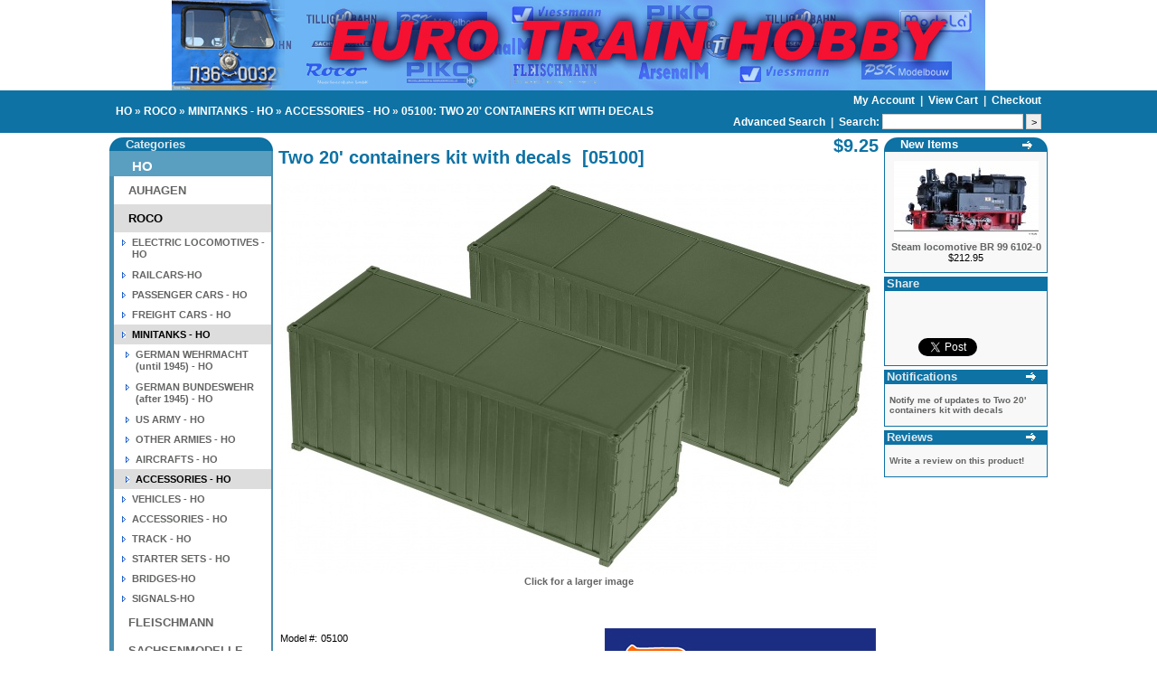

--- FILE ---
content_type: text/html
request_url: https://www.eurotrainhobby.com/roco-two-20-containers-kit-with-decals/p14198c445
body_size: 7018
content:
<!DOCTYPE HTML PUBLIC "-//W3C//DTD HTML 4.01 Transitional//EN" "http://www.w3.org/TR/html4/loose.dtd">
<html xmlns:fb="http://ogp.me/ns/fb#" dir="LTR" lang="en">
<head>

<link rel="canonical" href="/roco-two-20-containers-kit-with-decals/p14198" />

<meta property="og:image" content="http://www.eurotrainhobby.com/images/pictures/Roco/232308.jpg"/>
<meta property="og:title" content="Roco Two 20' containers kit with decals"/>
<meta property="og:type" content="product"/>
<meta property="og:site_name" content="EuroTrainHobby.com"/>
<meta property="og:url" content="http://www.eurotrainhobby.com/roco-two-20-containers-kit-with-decals/p14198c445"/>
<meta property="og:description" content=""/>
<meta property="fb:app_id" content="333057103417488"/>
<meta property="fb:admins" content="631278618"/>

<!--
    <PageMap>
    <DataObject type="document">
    <Attribute name="brand">Roco</Attribute>
    <Attribute name="title">Roco Two 20' containers kit with decals</Attribute>
    <Attribute name="description"></Attribute>
    <Attribute name="model">05100</Attribute>
    <Attribute name="price">9.25</Attribute>
    </DataObject>
    <DataObject type="thumbnail">
    <Attribute name="src" value="http://www.eurotrainhobby.com/images/pictures/Roco/232308.jpg" />
    </DataObject>
    </PageMap>
    -->

<meta http-equiv="Content-Language" content="en-us">
<meta http-equiv="Content-Type" content="text/html; charset=utf-8">
<meta name="description" content="Buy the Roco, Two 20 containers kit with decals, HO, ROCO, MINITANKS HO, ACCESSORIES HO, 05100 TWO 20 CONTAINERS KIT WITH DECALS for model railroad">
<meta name="keyWords" content="Roco, Two 20 containers kit with decals, HO, ROCO, MINITANKS HO, ACCESSORIES HO, 05100 TWO 20 CONTAINERS KIT WITH DECALS, Euro Train Hobby, Roco, Tillig, Roco diesel, Auhagen,Fleischmann, ACME, A.C.M.E., Preiser, Viessmann, Arsenal M, MTB, HERIS, Amintiri Ferovi, TT scale, HO scale, N scale, Roco Minitanks, Minitanks, Roco electric, Roco steam">
<title>Roco Two 20' containers kit with decals - EuroTrainHobby</title>
<base href="https://www.eurotrainhobby.com/">
<link rel="stylesheet" type="text/css" href="stylesheet.css">
<link rel="stylesheet" type="text/css" href="colorbox.css">
<link rel="stylesheet" type="text/css" href="/jqzoom/css/jquery.jqzoom.css">

<link rel="stylesheet" href="/slimbox.css" type="text/css" media="screen" />


<script type="text/javascript">

  var _gaq = _gaq || [];
  _gaq.push(['_setAccount', 'UA-2069603-1']);

    _gaq.push(['_trackPageview']);

  (function() {
    var ga = document.createElement('script'); ga.type = 'text/javascript'; ga.async = true;
    ga.src = ('https:' == document.location.protocol ? 'https://ssl' : 'http://www') + '.google-analytics.com/ga.js';
    var s = document.getElementsByTagName('script')[0]; s.parentNode.insertBefore(ga, s);
  })();

</script>

<!-- Place this render call where appropriate -->
<script type="text/javascript">
  (function() {
  var po = document.createElement('script'); po.type = 'text/javascript'; po.async = true;
  po.src = 'https://apis.google.com/js/plusone.js';
  var s = document.getElementsByTagName('script')[0]; s.parentNode.insertBefore(po, s);
  })();
</script>

<!-- Google Analytics Social Button Tracking -->
<script type="text/javascript" src="/ga_social_tracking.js"></script>

<!-- Load Twitter JS-API asynchronously -->
<script type="text/javascript">
(function(){
var twitterWidgets = document.createElement('script');
twitterWidgets.type = 'text/javascript';
twitterWidgets.async = true;
twitterWidgets.src = 'https://platform.twitter.com/widgets.js';
// Setup a callback to track once the script loads.
twitterWidgets.onload = _ga.trackTwitter;
document.getElementsByTagName('head')[0].appendChild(twitterWidgets);
})();
</script>

</head>
<body marginwidth="0" marginheight="0" topmargin="0" bottommargin="0" leftmargin="0" rightmargin="0">
<!-- header //-->

<div id="header">
  <div id="mcaffee">
    <!-- START SCANALERT CODE -->
    <a target="_blank" href="https://www.mcafeesecure.com/RatingVerify?ref=www.eurotrainhobby.com">
      <img width="94" height="54" border="0" src="https://images.scanalert.com/meter/www.eurotrainhobby.com/13.gif" oncontextmenu="alert('Copying Prohibited by Law - McAfee Secure is a Trademark of McAfee, Inc.'); return false;">
    </a>
    <!-- END SCANALERT CODE -->
  </div>
  <div id="header_image">
  <div id="image">
    <a href="http://www.eurotrainhobby.com">
      <img src="/images/banner1.jpg" border="0" alt="" width="900" height="100">    </a>
  </div>

  </div>
</div>

<table border="0" align="center" width="100%" cellspacing="0" cellpadding="1">
  <tr>
      <td class="headerNavigation">
<table class="full_table">
  <tr class="headerNavigation">
    <td class="headerNavigation left">
      <span xmlns:v="http://rdf.data-vocabulary.org/#">
      <span typeof="v:Breadcrumb"><a itemprop="url" href="https://www.eurotrainhobby.com/ho-scale/c1?PHPSESSID=062cfv56eatunu03leiug9dno5" rel="v:url" property="v:title" class="headerNavigation" title="HO">HO</a></span> &raquo; <span typeof="v:Breadcrumb"><a itemprop="url" href="https://www.eurotrainhobby.com/roco-ho-model-trains/c2?PHPSESSID=062cfv56eatunu03leiug9dno5" rel="v:url" property="v:title" class="headerNavigation" title="ROCO">ROCO</a></span> &raquo; <span typeof="v:Breadcrumb"><a itemprop="url" href="https://www.eurotrainhobby.com/minitanks-ho/c3?PHPSESSID=062cfv56eatunu03leiug9dno5" rel="v:url" property="v:title" class="headerNavigation" title="MINITANKS - HO">MINITANKS - HO</a></span> &raquo; <span typeof="v:Breadcrumb"><a itemprop="url" href="https://www.eurotrainhobby.com/accessories-ho/c445?PHPSESSID=062cfv56eatunu03leiug9dno5" rel="v:url" property="v:title" class="headerNavigation" title="ACCESSORIES - HO">ACCESSORIES - HO</a></span> &raquo; <h1></span><a itemprop="url" href="https://www.eurotrainhobby.com/roco-two-20-containers-kit-with-decals/p14198?PHPSESSID=062cfv56eatunu03leiug9dno5" rel="v:url" property="v:title" class="headerNavigation" title="05100: TWO 20' CONTAINERS KIT WITH DECALS">05100: TWO 20' CONTAINERS KIT WITH DECALS</a><h1>      </span>
    </td>
    <td valign="top" class="headerNavigation" style="text-align: right;">
            <a href="https://www.eurotrainhobby.com/account.php?PHPSESSID=062cfv56eatunu03leiug9dno5" class="headerNavigation" rel="noindex,nofollow">
      My Account      </a>
      &nbsp;|&nbsp;
      <a href="https://www.eurotrainhobby.com/shopping_cart.php?PHPSESSID=062cfv56eatunu03leiug9dno5" class="headerNavigation" rel="noindex,nofollow">
      View Cart            </a>
      &nbsp;|&nbsp;
      <a href="https://www.eurotrainhobby.com/checkout_shipping.php?PHPSESSID=062cfv56eatunu03leiug9dno5" class="headerNavigation" rel="noindex,nofollow">
      Checkout      </a>

      <br />
      <div id="spacer">&nbsp;</div>
      <a href="https://www.eurotrainhobby.com/advanced_search.php?PHPSESSID=062cfv56eatunu03leiug9dno5" class="headerNavigation" rel="noindex,nofollow">
      <b>Advanced Search</b>
      </a>
      &nbsp;|&nbsp;
      <form id="quick_search" action="https://www.eurotrainhobby.com/advanced_search_result.php" method="get">
      <b>Search: </b><input type="text" name="keywords" id="keywords" size="10" style="height: 13px; border: 1px solid #CCC;">      <input type="submit" value=">" style="height: 17px; width: 17px; padding: 0px; border: 1px solid #CCC;" />
    </form>

    </td>
  </tr>

</table>
    </td>
    </tr>
    </table>
<!-- header_eof //-->

<!-- body //-->
<div itemscope itemtype="http://schema.org/Product">
<table class="full_table">
  <tr>
    <td width="185" valign="top"><table border="0" width="185" cellspacing="0" cellpadding="2">
<!-- left_navigation //-->
<!-- categories //-->
<tr>
<td>
<table border="0" width="100%" cellspacing="0" cellpadding="0">
  <tr>
    <td height="14" class="infoBoxHeading"><img src="/images/infobox/corner_left.gif" border="0" alt="" width="15" height="15"></td>
    <td width="100%" height="14" style="padding: 0px 0px 0px 3px;" class="infoBoxHeading">Categories</td>
    <td height="14" class="infoBoxHeading" nowrap><img src="/images/infobox/corner_right.gif" border="0" alt="" width="15" height="15"></td>
  </tr>
</table>
 <ul class="outer_ul"><li><a class="menu_l selected" href="https://www.eurotrainhobby.com/ho-scale/c1?PHPSESSID=062cfv56eatunu03leiug9dno5">HO</a><ul class="inner_ul_man"><li><a class="menu_inner" href="https://www.eurotrainhobby.com/auhagen-ho-buildings/c72?PHPSESSID=062cfv56eatunu03leiug9dno5">AUHAGEN</a></li></ul>
<ul class="inner_ul_man selected"><li><a class="menu_inner selected" href="https://www.eurotrainhobby.com/roco-ho-model-trains/c2?PHPSESSID=062cfv56eatunu03leiug9dno5">ROCO</a></li></ul>
<ul class="inner_ul" style="padding-left: 20px;"><li><a class="menu_inner" href="https://www.eurotrainhobby.com/electric-locomotives-ho/c166?PHPSESSID=062cfv56eatunu03leiug9dno5">ELECTRIC LOCOMOTIVES - HO</a></li></ul>
<ul class="inner_ul" style="padding-left: 20px;"><li><a class="menu_inner" href="https://www.eurotrainhobby.com/railcars-ho/c430?PHPSESSID=062cfv56eatunu03leiug9dno5">RAILCARS-HO</a></li></ul>
<ul class="inner_ul" style="padding-left: 20px;"><li><a class="menu_inner" href="https://www.eurotrainhobby.com/passenger-cars-ho/c168?PHPSESSID=062cfv56eatunu03leiug9dno5">PASSENGER CARS - HO</a></li></ul>
<ul class="inner_ul" style="padding-left: 20px;"><li><a class="menu_inner" href="https://www.eurotrainhobby.com/freight-cars-ho/c169?PHPSESSID=062cfv56eatunu03leiug9dno5">FREIGHT CARS - HO</a></li></ul>
<ul class="inner_ul selected" style="padding-left: 20px;"><li><a class="menu_inner selected" href="https://www.eurotrainhobby.com/minitanks-ho/c3?PHPSESSID=062cfv56eatunu03leiug9dno5">MINITANKS - HO</a></li></ul>
<ul class="inner_ul" style="padding-left: 24px;"><li><a class="menu_inner" href="https://www.eurotrainhobby.com/german-wehrmacht-until-1945-ho/c219?PHPSESSID=062cfv56eatunu03leiug9dno5">GERMAN WEHRMACHT (until 1945) - HO</a></li></ul>
<ul class="inner_ul" style="padding-left: 24px;"><li><a class="menu_inner" href="https://www.eurotrainhobby.com/german-bundeswehr-after-1945-ho/c220?PHPSESSID=062cfv56eatunu03leiug9dno5">GERMAN BUNDESWEHR (after 1945) - HO</a></li></ul>
<ul class="inner_ul" style="padding-left: 24px;"><li><a class="menu_inner" href="https://www.eurotrainhobby.com/us-army-ho/c221?PHPSESSID=062cfv56eatunu03leiug9dno5">US ARMY - HO</a></li></ul>
<ul class="inner_ul" style="padding-left: 24px;"><li><a class="menu_inner" href="https://www.eurotrainhobby.com/other-armies-ho/c223?PHPSESSID=062cfv56eatunu03leiug9dno5">OTHER ARMIES - HO</a></li></ul>
<ul class="inner_ul" style="padding-left: 24px;"><li><a class="menu_inner" href="https://www.eurotrainhobby.com/aircrafts-ho/c224?PHPSESSID=062cfv56eatunu03leiug9dno5">AIRCRAFTS - HO</a></li></ul>
<ul class="inner_ul selected" style="padding-left: 24px;"><li><a class="menu_inner selected" href="https://www.eurotrainhobby.com/accessories-ho/c445?PHPSESSID=062cfv56eatunu03leiug9dno5">ACCESSORIES - HO</a></li></ul>
<ul class="inner_ul" style="padding-left: 20px;"><li><a class="menu_inner" href="https://www.eurotrainhobby.com/vehicles-ho/c27?PHPSESSID=062cfv56eatunu03leiug9dno5">VEHICLES - HO</a></li></ul>
<ul class="inner_ul" style="padding-left: 20px;"><li><a class="menu_inner" href="https://www.eurotrainhobby.com/accessories-ho/c26?PHPSESSID=062cfv56eatunu03leiug9dno5">ACCESSORIES - HO</a></li></ul>
<ul class="inner_ul" style="padding-left: 20px;"><li><a class="menu_inner" href="https://www.eurotrainhobby.com/track-ho/c29?PHPSESSID=062cfv56eatunu03leiug9dno5">TRACK - HO</a></li></ul>
<ul class="inner_ul" style="padding-left: 20px;"><li><a class="menu_inner" href="https://www.eurotrainhobby.com/starter-sets-ho/c4?PHPSESSID=062cfv56eatunu03leiug9dno5">STARTER SETS - HO</a></li></ul>
<ul class="inner_ul" style="padding-left: 20px;"><li><a class="menu_inner" href="https://www.eurotrainhobby.com/bridges-ho/c468?PHPSESSID=062cfv56eatunu03leiug9dno5">BRIDGES-HO</a></li></ul>
<ul class="inner_ul" style="padding-left: 20px;"><li><a class="menu_inner" href="https://www.eurotrainhobby.com/signals-ho/c469?PHPSESSID=062cfv56eatunu03leiug9dno5">SIGNALS-HO</a></li></ul>
<ul class="inner_ul_man"><li><a class="menu_inner" href="https://www.eurotrainhobby.com/fleischmann-ho-model-trains/c62?PHPSESSID=062cfv56eatunu03leiug9dno5">FLEISCHMANN</a></li></ul>
<ul class="inner_ul_man"><li><a class="menu_inner" href="https://www.eurotrainhobby.com/sachsenmodelle-ho-model-trains/c31?PHPSESSID=062cfv56eatunu03leiug9dno5">SACHSENMODELLE</a></li></ul>
<ul class="inner_ul_man"><li><a class="menu_inner" href="https://www.eurotrainhobby.com/acme/c411?PHPSESSID=062cfv56eatunu03leiug9dno5">ACME</a></li></ul>
<ul class="inner_ul_man"><li><a class="menu_inner" href="https://www.eurotrainhobby.com/amintiri-feroviare/c463?PHPSESSID=062cfv56eatunu03leiug9dno5">AMINTIRI FEROVIARE</a></li></ul>
<ul class="inner_ul_man"><li><a class="menu_inner" href="https://www.eurotrainhobby.com/ls-models-ho-model-trains/c366?PHPSESSID=062cfv56eatunu03leiug9dno5">LS MODELS</a></li></ul>
<ul class="inner_ul_man"><li><a class="menu_inner" href="https://www.eurotrainhobby.com/eth-arsenal/c66?PHPSESSID=062cfv56eatunu03leiug9dno5">ETH-ARSENAL</a></li></ul>
<ul class="inner_ul_man"><li><a class="menu_inner" href="https://www.eurotrainhobby.com/viessmann/c209?PHPSESSID=062cfv56eatunu03leiug9dno5">VIESSMANN</a></li></ul>
<ul class="inner_ul_man"><li><a class="menu_inner" href="https://www.eurotrainhobby.com/miniaturmodelle/c44?PHPSESSID=062cfv56eatunu03leiug9dno5">MINIATURMODELLE</a></li></ul>
<ul class="inner_ul_man"><li><a class="menu_inner" href="https://www.eurotrainhobby.com/preiser/c410?PHPSESSID=062cfv56eatunu03leiug9dno5">PREISER</a></li></ul>
<ul class="inner_ul_man"><li><a class="menu_inner" href="https://www.eurotrainhobby.com/beka/c84?PHPSESSID=062cfv56eatunu03leiug9dno5">BEKA</a></li></ul>
<ul class="inner_ul_man"><li><a class="menu_inner" href="https://www.eurotrainhobby.com/mtb/c431?PHPSESSID=062cfv56eatunu03leiug9dno5">MTB</a></li></ul>
<ul class="inner_ul_man"><li><a class="menu_inner" href="https://www.eurotrainhobby.com/vk-modelle/c436?PHPSESSID=062cfv56eatunu03leiug9dno5">VK MODELLE</a></li></ul>
<ul class="inner_ul_man"><li><a class="menu_inner" href="https://www.eurotrainhobby.com/heris/c444?PHPSESSID=062cfv56eatunu03leiug9dno5">HERIS</a></li></ul>
<a class="menu_l" href="https://www.eurotrainhobby.com/tt-scale/c105?PHPSESSID=062cfv56eatunu03leiug9dno5">TT</a><a class="menu_l" href="https://www.eurotrainhobby.com/n-scale/c95?PHPSESSID=062cfv56eatunu03leiug9dno5">N</a><a class="menu_l" href="https://www.eurotrainhobby.com/hoe-scale/c89?PHPSESSID=062cfv56eatunu03leiug9dno5">HOe</a><a class="menu_l" href="https://www.eurotrainhobby.com/hom-scale/c92?PHPSESSID=062cfv56eatunu03leiug9dno5">HOm</a><a class="menu_l" href="https://www.eurotrainhobby.com/catalogs/c186?PHPSESSID=062cfv56eatunu03leiug9dno5">CATALOGS</a></li></ul>
</td>
</tr>
<!-- categories_eof //-->
<!-- information //-->
          <tr>
            <td>
<table border="0" width="100%" cellspacing="0" cellpadding="0">
  <tr>
    <td width="100%" height="14" style="padding: 0px 0px 0px 3px;" class="infoBoxHeading">Information</td>
    <td height="14" class="infoBoxHeading" nowrap><img src="/images/pixel_trans.gif" border="0" alt="" width="11" height="14"></td>
  </tr>
</table>
<table border="0" width="100%" cellspacing="0" cellpadding="1" class="infoBox">
  <tr>
    <td><table border="0" width="100%" cellspacing="0" cellpadding="3" class="infoBoxContents">
  <tr>
    <td><img src="/images/pixel_trans.gif" border="0" alt="" width="100" height="1"></td>
  </tr>
  <tr>
    <td class="boxText"><a href="https://www.eurotrainhobby.com/shipping.php?PHPSESSID=062cfv56eatunu03leiug9dno5">Shipping &amp; Returns</a><br><a href="https://www.eurotrainhobby.com/conditions.php?PHPSESSID=062cfv56eatunu03leiug9dno5">About Us</a><br><a href="https://www.eurotrainhobby.com/service.php?PHPSESSID=062cfv56eatunu03leiug9dno5">Service</a><br><a href="https://www.eurotrainhobby.com/beginner.php?PHPSESSID=062cfv56eatunu03leiug9dno5">Beginner Info</a><br><a href="https://www.eurotrainhobby.com/contact_us.php?PHPSESSID=062cfv56eatunu03leiug9dno5">Contact Us</a></td>
  </tr>
  <tr>
    <td><img src="/images/pixel_trans.gif" border="0" alt="" width="100" height="1"></td>
  </tr>
</table>
</td>
  </tr>
</table>
            </td>
          </tr>
<!-- information_eof //-->
<!-- manufacturers //-->
<tr>
  <td>
    <ul class="outer_ul">
      <li>
    <table border="0" width="100%" cellspacing="0" cellpadding="0">
  <tr>
    <td width="100%" height="14" style="padding: 0px 0px 0px 3px;" class="infoBoxHeading">Manufacturers</td>
    <td height="14" class="infoBoxHeading" nowrap><img src="/images/pixel_trans.gif" border="0" alt="" width="11" height="14"></td>
  </tr>
</table>
<a class="menu_l" href="https://www.eurotrainhobby.com/acme/m31?PHPSESSID=062cfv56eatunu03leiug9dno5">ACME</a><a class="menu_l" href="https://www.eurotrainhobby.com/amintiri-ferovi/m44?PHPSESSID=062cfv56eatunu03leiug9dno5">Amintiri Ferovi..</a><a class="menu_l" href="https://www.eurotrainhobby.com/auhagen/m1?PHPSESSID=062cfv56eatunu03leiug9dno5">Auhagen</a><a class="menu_l" href="https://www.eurotrainhobby.com/beka/m2?PHPSESSID=062cfv56eatunu03leiug9dno5">BeKa</a><a class="menu_l" href="https://www.eurotrainhobby.com/eth-arsenal/m4?PHPSESSID=062cfv56eatunu03leiug9dno5">ETH Arsenal</a><a class="menu_l" href="https://www.eurotrainhobby.com/fleischmann/m5?PHPSESSID=062cfv56eatunu03leiug9dno5">Fleischmann</a><a class="menu_l" href="https://www.eurotrainhobby.com/gutzold/m6?PHPSESSID=062cfv56eatunu03leiug9dno5">Gutzold</a><a class="menu_l" href="https://www.eurotrainhobby.com/heris/m37?PHPSESSID=062cfv56eatunu03leiug9dno5">Heris</a><a class="menu_l" href="https://www.eurotrainhobby.com/hruska/m7?PHPSESSID=062cfv56eatunu03leiug9dno5">Hruska</a><a class="menu_l" href="https://www.eurotrainhobby.com/ls-models/m28?PHPSESSID=062cfv56eatunu03leiug9dno5">LS Models</a><a class="menu_l" href="https://www.eurotrainhobby.com/miniaturmodelle/m9?PHPSESSID=062cfv56eatunu03leiug9dno5">MiniaturModelle</a><a class="menu_l" href="https://www.eurotrainhobby.com/mtb/m33?PHPSESSID=062cfv56eatunu03leiug9dno5">MTB</a><a class="menu_l" href="https://www.eurotrainhobby.com/peresvet/m10?PHPSESSID=062cfv56eatunu03leiug9dno5">Peresvet</a><a class="menu_l" href="https://www.eurotrainhobby.com/preiser/m29?PHPSESSID=062cfv56eatunu03leiug9dno5">Preiser</a><a class="menu_l" href="https://www.eurotrainhobby.com/psk-modelbouw/m27?PHPSESSID=062cfv56eatunu03leiug9dno5">PSK Modelbouw</a><a class="menu_l" href="https://www.eurotrainhobby.com/roco/m11?PHPSESSID=062cfv56eatunu03leiug9dno5">Roco</a><a class="menu_l" href="https://www.eurotrainhobby.com/sachsenmodelle/m12?PHPSESSID=062cfv56eatunu03leiug9dno5">Sachsenmodelle</a><a class="menu_l" href="https://www.eurotrainhobby.com/sudexpress/m30?PHPSESSID=062cfv56eatunu03leiug9dno5">Sudexpress</a><a class="menu_l" href="https://www.eurotrainhobby.com/tillig/m13?PHPSESSID=062cfv56eatunu03leiug9dno5">Tillig</a><a class="menu_l" href="https://www.eurotrainhobby.com/tillighoehom/m47?PHPSESSID=062cfv56eatunu03leiug9dno5">Tillig_HOe_HOm</a><a class="menu_l" href="https://www.eurotrainhobby.com/tt-model/m14?PHPSESSID=062cfv56eatunu03leiug9dno5">TT Model</a><a class="menu_l" href="https://www.eurotrainhobby.com/viessmann/m16?PHPSESSID=062cfv56eatunu03leiug9dno5">Viessmann</a><a class="menu_l" href="https://www.eurotrainhobby.com/vk-modelle/m34?PHPSESSID=062cfv56eatunu03leiug9dno5">VK Modelle</a>      </li>
    </ul>
  </td>
</tr>
<!-- manufacturers_eof //-->
<!-- left_navigation_eof //-->
    </table></td>
<!-- body_text //-->
    <td width="100%" valign="top"><form name="cart_quantity" action="https://www.eurotrainhobby.com/product_info.php/products_name/roco-two-20-containers-kit-with-decals/products_id/14198/category_id/445/action/add_product?PHPSESSID=062cfv56eatunu03leiug9dno5" method="post"><table border="0" width="100%" cellspacing="0" cellpadding="0">
      <tr>
        <td><table border="0" width="100%" cellspacing="0" cellpadding="0">
          <tr>
            <td class="pageHeading" valign="top">
              <h1>
                <span itemprop="name">Two 20' containers kit with decals</span>
                                &nbsp;[<span itemprop="mpn">05100</span>]
                                  </h1>

                        </td>
              <td class="pageHeading" align="right" valign="top">$9.25</td>
          </tr>
        </table></td>
      </tr>
      <tr>
        <td><img src="/images/pixel_trans.gif" border="0" alt="" width="100" height="10"></td>
      </tr>
      <tr>
        <td class="main">
          <table border="0" cellspacing="0" cellpadding="2" align="center">
            <tr>
              <td align="center" class="smallText">

            <a href="images/pictures/Roco/232308.jpg|width2000" id="image_zoom" title="Two 20' containers kit with decals" alt="Two 20' containers kit with decals" rel="lightbox">
        <img itemprop="image" src="images/pictures/Roco/232308.jpg|width660|height600" title="Two 20' containers kit with decals" alt="Two 20' containers kit with decals<br /><a href='images/pictures/Roco/232308.jpg' target='_blank'>Full size image</a>" id="zoom_image" rel="images/pictures/Roco/232308.jpg|width1030|height800"/>
                   <br />
                   Click for a larger image
            </a>


              </td>
            </tr>
          </table>
          <p itemprop="description"></p>
          <table align="right">
		  	<tr>
				<td itemprop="brand" itemscope itemtype="http://schema.org/Brand">
<img src="/images/logo_Roco.jpg|width300|height150" border="0" alt="Roco" title="Roco" href="http://schema.org/logo" itemprop="logo" itemscope><span itemprop="name" content="Roco"/>

				</td>
			</tr>
		  </table>
		  <table border="0" cellspacing="0" cellpadding="2">
            <tr>
              <td class="main" colspan="2"></td>
            </tr>
                              <tr>
              <td class="main">Model #:</td>
              <td class="main">05100</td>
            </tr>
                          <tr>
              <td class="main">Scale:</td>
              <td class="main"><input type="hidden" value="366" name="id[5]"><strong>HO</strong></td>
            </tr>
          </table>

        </td>
      </tr>
      <tr>
        <td><img src="/images/pixel_trans.gif" border="0" alt="" width="100" height="10"></td>
      </tr>
      <tr>
        <td align="center" class="smallText"></td>
      </tr>
</span></span>
      <tr>
        <td><img src="/images/pixel_trans.gif" border="0" alt="" width="100" height="10"></td>
      </tr>
      <tr>	


        <td><table border="0" width="100%" cellspacing="1" cellpadding="2" class="infoBox">
          <tr class="infoBoxContents">
            <td>
        <span itemprop="offers" itemscope itemtype="http://schema.org/Offer">
          <meta itemprop="priceCurrency" content="USD" />
          <meta itemprop="itemCondition" href="http://schema.org/NewCondition" content="New" />
          <span itemprop="seller" itemscope itemtype="http://schema.org/Organization">
            <meta itemprop="name" content="EuroTrainHobby Inc." />
          </span>
            <table border="0" width="100%" cellspacing="0" cellpadding="2">
              <tr>
                        <td width="10">
        <img src="/images/pixel_trans.gif" border="0" alt="" width="10" height="1">        </td>
              <td class="main"><a href="https://www.eurotrainhobby.com/product_reviews.php/products_name/roco-two-20-containers-kit-with-decals/products_id/14198/category_id/445?PHPSESSID=062cfv56eatunu03leiug9dno5"><img src="/includes/languages/english/images/buttons/button_reviews.gif" border="0" alt="Reviews" title="Reviews" width="100" height="22"></a></td>
				<td width="10"><img src="/images/pixel_trans.gif" border="0" alt="" width="10" height="1"></td>
				<td class="main" align="right"><span style="font-size: 15px; font-weight: bold; color: #900"><span itemprop="availability" href="http://schema.org/OutOfStock" content="Not In Stock"><font color="red"><strong><div style="color: #777;">NOT IN STOCK</div></strong></font></span></span></td>
				<td width="10"><img src="/images/pixel_trans.gif" border="0" alt="" width="10" height="1"></td>
                <td class="main" align="right"><span style="font-size: 18px; font-weight: bold; color: #0e72a4">$<span itemprop="price">9.25</span></span></td>
				<td width="10"><img src="/images/pixel_trans.gif" border="0" alt="" width="10" height="1"></td>
                <td width="100" class="main" align="right"><input type="hidden" name="products_id" value="14198"><input type="image" src="includes/languages/english/images/buttons/button_in_cart.gif" border="0" alt="Add to Cart" title=" Add to Cart "></td>
				<td width="10"><img src="/images/pixel_trans.gif" border="0" alt="" width="10" height="1"></td>
              </tr>
            </table>
              </span>
              </td>

          </tr>
        </table></td>
      </tr>
      <tr>
        <td><img src="/images/pixel_trans.gif" border="0" alt="" width="100" height="10"></td>
      </tr>

	 </tr>
	 <tr>
		<td>
<!-- also_purchased_products //-->
<table border="0" width="100%" cellspacing="0" cellpadding="0">
  <tr>
    <td height="14" class="infoBoxHeading"><img src="/images/infobox/corner_left.gif" border="0" alt="" width="15" height="15"></td>
    <td height="14" class="infoBoxHeading" width="100%">Customers who bought this product also purchased</td>
    <td height="14" class="infoBoxHeading"><img src="/images/infobox/corner_right.gif" border="0" alt="" width="15" height="15"></td>
  </tr>
</table>
<table border="0" width="100%" cellspacing="0" cellpadding="1" class="infoBox">
  <tr>
    <td><table border="0" width="100%" cellspacing="0" cellpadding="4" class="infoBoxContents">
  <tr>
    <td align="center" class="smallText" width="33%" valign="top"><a href="https://www.eurotrainhobby.com/roco-self-propelled-anti-aircraft-gun-system/p14257?PHPSESSID=062cfv56eatunu03leiug9dno5"><img src="/images/pictures/Roco/234919.jpg|width160|height80" border="0" alt="Self-propelled anti-aircraft gun system Gepard 1 A2 kit" title="Self-propelled anti-aircraft gun system Gepard 1 A2 kit"></a><br><a href="https://www.eurotrainhobby.com/roco-self-propelled-anti-aircraft-gun-system/p14257?PHPSESSID=062cfv56eatunu03leiug9dno5">Self-propelled anti-aircraft gun system Gepard 1 A2 kit</a></td>
    <td align="center" class="smallText" width="33%" valign="top"><a href="https://www.eurotrainhobby.com/roco-mercedes-benz-1017-a-flatbed-fuel-tank/p14217?PHPSESSID=062cfv56eatunu03leiug9dno5"><img src="/images/pictures/Roco/235451.jpg|width160|height80" border="0" alt="Mercedes Benz 1017 A Flatbed + Fuel tank system kit" title="Mercedes Benz 1017 A Flatbed + Fuel tank system kit"></a><br><a href="https://www.eurotrainhobby.com/roco-mercedes-benz-1017-a-flatbed-fuel-tank/p14217?PHPSESSID=062cfv56eatunu03leiug9dno5">Mercedes Benz 1017 A Flatbed + Fuel tank system kit</a></td>
    <td align="center" class="smallText" width="33%" valign="top"><a href="https://www.eurotrainhobby.com/miniaturmodelle-gaz-93-dump-truck-military/p1007?PHPSESSID=062cfv56eatunu03leiug9dno5"><img src="/images/pictures/MiniaturModelle/035010.jpg|width160|height80" border="0" alt="GAZ-93 dump truck military" title="GAZ-93 dump truck military"></a><br><a href="https://www.eurotrainhobby.com/miniaturmodelle-gaz-93-dump-truck-military/p1007?PHPSESSID=062cfv56eatunu03leiug9dno5">GAZ-93 dump truck military</a></td>
  </tr>
  <tr>
    <td align="center" class="smallText" width="33%" valign="top"><a href="https://www.eurotrainhobby.com/roco-engineer-hexagon-metal-elements-bw/p13762?PHPSESSID=062cfv56eatunu03leiug9dno5"><img src="/images/pictures/Roco/232307.jpg|width160|height80" border="0" alt="Engineer hexagon metal elements BW" title="Engineer hexagon metal elements BW"></a><br><a href="https://www.eurotrainhobby.com/roco-engineer-hexagon-metal-elements-bw/p13762?PHPSESSID=062cfv56eatunu03leiug9dno5">Engineer hexagon metal elements BW</a></td>
    <td align="center" class="smallText" width="33%" valign="top"><a href="https://www.eurotrainhobby.com/roco-signal-shelter-kit/p14278?PHPSESSID=062cfv56eatunu03leiug9dno5"><img src="/images/pictures/Roco/235444.jpg|width160|height80" border="0" alt="Signal shelter kit" title="Signal shelter kit"></a><br><a href="https://www.eurotrainhobby.com/roco-signal-shelter-kit/p14278?PHPSESSID=062cfv56eatunu03leiug9dno5">Signal shelter kit</a></td>
    <td align="center" class="smallText" width="33%" valign="top"><a href="https://www.eurotrainhobby.com/roco-recovery-tank-tiger-kit/p13768?PHPSESSID=062cfv56eatunu03leiug9dno5"><img src="/images/pictures/Roco/232319.jpg|width160|height80" border="0" alt="Recovery Tank Tiger kit" title="Recovery Tank Tiger kit"></a><br><a href="https://www.eurotrainhobby.com/roco-recovery-tank-tiger-kit/p13768?PHPSESSID=062cfv56eatunu03leiug9dno5">Recovery Tank Tiger kit</a></td>
  </tr>
</table>
</td>
  </tr>
</table>
<!-- also_purchased_products_eof //-->
        </td>
      </tr>
    </table></form></td>
<!-- body_text_eof //-->
    <td width="185" valign="top"><table border="0" width="185" cellspacing="0" cellpadding="2">
<!-- right_navigation //-->
<!-- whats_new //-->
          <tr>
            <td>
<table border="0" width="100%" cellspacing="0" cellpadding="0">
  <tr>
    <td height="14" class="infoBoxHeading"><img src="/images/infobox/corner_left.gif" border="0" alt="" width="15" height="15"></td>
    <td width="100%" height="14" style="padding: 0px 0px 0px 3px;" class="infoBoxHeading"><a style="color: #FFF;" href="https://www.eurotrainhobby.com/products_new.php?PHPSESSID=062cfv56eatunu03leiug9dno5">New Items</a></td>
    <td height="14" class="infoBoxHeading" nowrap><a href="https://www.eurotrainhobby.com/products_new.php?PHPSESSID=062cfv56eatunu03leiug9dno5"><img src="/images/infobox/arrow_right.gif" border="0" alt="more" title="more" width="13" height="13"></a><img src="/images/infobox/corner_right.gif" border="0" alt="" width="15" height="15"></td>
  </tr>
</table>
<table border="0" width="100%" cellspacing="0" cellpadding="1" class="infoBox">
  <tr>
    <td><table border="0" width="100%" cellspacing="0" cellpadding="3" class="infoBoxContents">
  <tr>
    <td><img src="/images/pixel_trans.gif" border="0" alt="" width="100" height="1"></td>
  </tr>
  <tr>
    <td align="center" class="boxText"><a href="https://www.eurotrainhobby.com/tillighoehom-steam-locomotive-br-99-61/p16431?PHPSESSID=062cfv56eatunu03leiug9dno5"><img src="/images/pictures/Tillig_HOe_HOm/02923.jpg|width160" border="0" alt="Steam locomotive BR 99 6102-0" title="Steam locomotive BR 99 6102-0"></a><br><a href="https://www.eurotrainhobby.com/tillighoehom-steam-locomotive-br-99-61/p16431?PHPSESSID=062cfv56eatunu03leiug9dno5">Steam locomotive BR 99 6102-0</a><br>$212.95</td>
  </tr>
  <tr>
    <td><img src="/images/pixel_trans.gif" border="0" alt="" width="100" height="1"></td>
  </tr>
</table>
</td>
  </tr>
</table>
            </td>
          </tr>
<!-- whats_new_eof //-->
<!-- share //-->
          <tr>
            <td>
<table border="0" width="100%" cellspacing="0" cellpadding="0">
  <tr>
    <td width="100%" height="14" style="padding: 0px 0px 0px 3px;" class="infoBoxHeading">Share</td>
    <td height="14" class="infoBoxHeading" nowrap><img src="/images/pixel_trans.gif" border="0" alt="" width="11" height="14"></td>
  </tr>
</table>
<table border="0" width="100%" cellspacing="0" cellpadding="1" class="infoBox">
  <tr>
    <td><table border="0" width="100%" cellspacing="0" cellpadding="3" class="infoBoxContents">
  <tr>
    <td><img src="/images/pixel_trans.gif" border="0" alt="" width="100" height="1"></td>
  </tr>
  <tr>
    <td align="center" class="boxText">
<div class="like_button">
<fb:like send="true" width="50" show_faces="false" data-layout="button_count" font="">
<script type="text/javascript">_ga.trackFacebook();</script>
</fb:like>
</div>

<div class="like_button">
<!-- Place this tag where you want the +1 button to render -->
<div class="g-plusone" data-size="medium"></div>
</div>

<div class="like_button">
<a href="https://twitter.com/share?url=http%3A%2F%2Fwww.eurotrainhobby.com%2Froco-two-20-containers-kit-with-decals%2Fp14198c445&text=Take a look at what I found on EuroTrainHobby.com" class="twitter-share-button" data-lang="en">Tweet</a>
</div></td>
  </tr>
  <tr>
    <td><img src="/images/pixel_trans.gif" border="0" alt="" width="100" height="1"></td>
  </tr>
</table>
</td>
  </tr>
</table>
            </td>
          </tr>

<!-- tell_a_friend_eof //-->
<!-- notifications //-->
          <tr>
            <td>
<table border="0" width="100%" cellspacing="0" cellpadding="0">
  <tr>
    <td width="100%" height="14" style="padding: 0px 0px 0px 3px;" class="infoBoxHeading">Notifications</td>
    <td height="14" class="infoBoxHeading" nowrap><a href="https://www.eurotrainhobby.com/account_notifications.php?PHPSESSID=062cfv56eatunu03leiug9dno5"><img src="/images/infobox/arrow_right.gif" border="0" alt="more" title="more" width="13" height="13"></a><img src="/images/pixel_trans.gif" border="0" alt="" width="11" height="14"></td>
  </tr>
</table>
<table border="0" width="100%" cellspacing="0" cellpadding="1" class="infoBox">
  <tr>
    <td><table border="0" width="100%" cellspacing="0" cellpadding="3" class="infoBoxContents">
  <tr>
    <td><img src="/images/pixel_trans.gif" border="0" alt="" width="100" height="1"></td>
  </tr>
  <tr>
    <td class="boxText"><table border="0" cellspacing="0" cellpadding="2"><tr><td class="infoBoxContents"><a href="https://www.eurotrainhobby.com/product_info.php/products_name/roco-two-20-containers-kit-with-decals/products_id/14198/category_id/445/action/notify?PHPSESSID=062cfv56eatunu03leiug9dno5" rel="noindex,nofollow">Notify me of updates to <b>Two 20' containers kit with decals</b></a></td></tr></table></td>
  </tr>
  <tr>
    <td><img src="/images/pixel_trans.gif" border="0" alt="" width="100" height="1"></td>
  </tr>
</table>
</td>
  </tr>
</table>
            </td>
          </tr>
<!-- notifications_eof //-->
<!-- reviews //-->
          <tr>
            <td>
<table border="0" width="100%" cellspacing="0" cellpadding="0">
  <tr>
    <td width="100%" height="14" style="padding: 0px 0px 0px 3px;" class="infoBoxHeading">Reviews</td>
    <td height="14" class="infoBoxHeading" nowrap><a href="https://www.eurotrainhobby.com/reviews.php?PHPSESSID=062cfv56eatunu03leiug9dno5"><img src="/images/infobox/arrow_right.gif" border="0" alt="more" title="more" width="13" height="13"></a><img src="/images/pixel_trans.gif" border="0" alt="" width="11" height="14"></td>
  </tr>
</table>
<table border="0" width="100%" cellspacing="0" cellpadding="1" class="infoBox">
  <tr>
    <td><table border="0" width="100%" cellspacing="0" cellpadding="3" class="infoBoxContents">
  <tr>
    <td><img src="/images/pixel_trans.gif" border="0" alt="" width="100" height="1"></td>
  </tr>
  <tr>
    <td class="boxText"><table border="0" cellspacing="0" cellpadding="2"><tr><td class="infoBoxContents"><a href="https://www.eurotrainhobby.com/product_reviews_write.php/products_id/14198?PHPSESSID=062cfv56eatunu03leiug9dno5">Write a review on this product!</a></td></tr></table></td>
  </tr>
  <tr>
    <td><img src="/images/pixel_trans.gif" border="0" alt="" width="100" height="1"></td>
  </tr>
</table>
</td>
  </tr>
</table>
            </td>
          </tr>
<!-- reviews_eof //-->
<!-- right_navigation_eof //-->
    </table></td>
  </tr>
</table>
</div>
<!-- body_eof //-->

<!-- footer //-->
<table border="0" width="100%" cellspacing="0" cellpadding="1">
  <tr class="footer">
    <td>
      &nbsp;
    </td>
      </tr>
</table>
<br>
  <table border="0" width="100%" cellspacing="0" cellpadding="0">
    <tr>
      <td align="center" class="smallText">
        Copyright &copy; 2026 <a href="http://www.eurotrainhobby.com">Euro Train Hobby Inc.</a>      </td>
    </tr>
  </table>
  
    <script src="/jquery-1.5.2.min.js"></script>
    <script src="/common.js"></script>
    <script src="/session_tracker.js"></script>

    <script type="text/javascript" src="/slimbox.js"></script>
    <script type="text/javascript" src="/jqModal.js"></script>

    <script src="/jqzoom/js/jquery.jqzoom-core.js"></script>
    <script src="/colorbox.js"></script>
    <script src="/product_detail.js"></script>
    <script language="javascript"><!--

$(document).ready(function(){
    $('#image_zoom').jqzoom({zoomType: 'standard',
                             title: false,
                             zoomWidth: 300,
                             zoomHeight: 300,
                             xOffset: 10,
                             yOffset: 0,
                             lens: true,
                             preloadImages: false});
});

function popupWindow(url) {
  window.open(url,'popupWindow','toolbar=no,location=no,directories=no,status=no,menubar=no,scrollbars=no,resizable=yes,copyhistory=no,width=100,height=100,screenX=150,screenY=150,top=150,left=150')
}

</script>

<div id="fb-root"></div>

<script>
  (function(d, s, id) {
    var js, fjs = d.getElementsByTagName(s)[0];
    if (d.getElementById(id)) return;
    js = d.createElement(s); js.id = id;
    js.src = "//connect.facebook.net/en_US/all.js#xfbml=1&appId=333057103417488";
    fjs.parentNode.insertBefore(js, fjs);
    }(document, 'script', 'facebook-jssdk'));
</script>

<script>
  !function(d,s,id){var js,fjs=d.getElementsByTagName(s)[0];if(!d.getElementById(id)){js=d.createElement(s);js.id=id;js.src="//platform.twitter.com/widgets.js";fjs.parentNode.insertBefore(js,fjs);}}(document,"script","twitter-wjs");
</script>

<!-- footer_eof //-->
<br>
</body>
</html>


--- FILE ---
content_type: text/html; charset=utf-8
request_url: https://accounts.google.com/o/oauth2/postmessageRelay?parent=https%3A%2F%2Fwww.eurotrainhobby.com&jsh=m%3B%2F_%2Fscs%2Fabc-static%2F_%2Fjs%2Fk%3Dgapi.lb.en.2kN9-TZiXrM.O%2Fd%3D1%2Frs%3DAHpOoo_B4hu0FeWRuWHfxnZ3V0WubwN7Qw%2Fm%3D__features__
body_size: 159
content:
<!DOCTYPE html><html><head><title></title><meta http-equiv="content-type" content="text/html; charset=utf-8"><meta http-equiv="X-UA-Compatible" content="IE=edge"><meta name="viewport" content="width=device-width, initial-scale=1, minimum-scale=1, maximum-scale=1, user-scalable=0"><script src='https://ssl.gstatic.com/accounts/o/2580342461-postmessagerelay.js' nonce="oc_uv-AfquEEEAAYn01kKA"></script></head><body><script type="text/javascript" src="https://apis.google.com/js/rpc:shindig_random.js?onload=init" nonce="oc_uv-AfquEEEAAYn01kKA"></script></body></html>